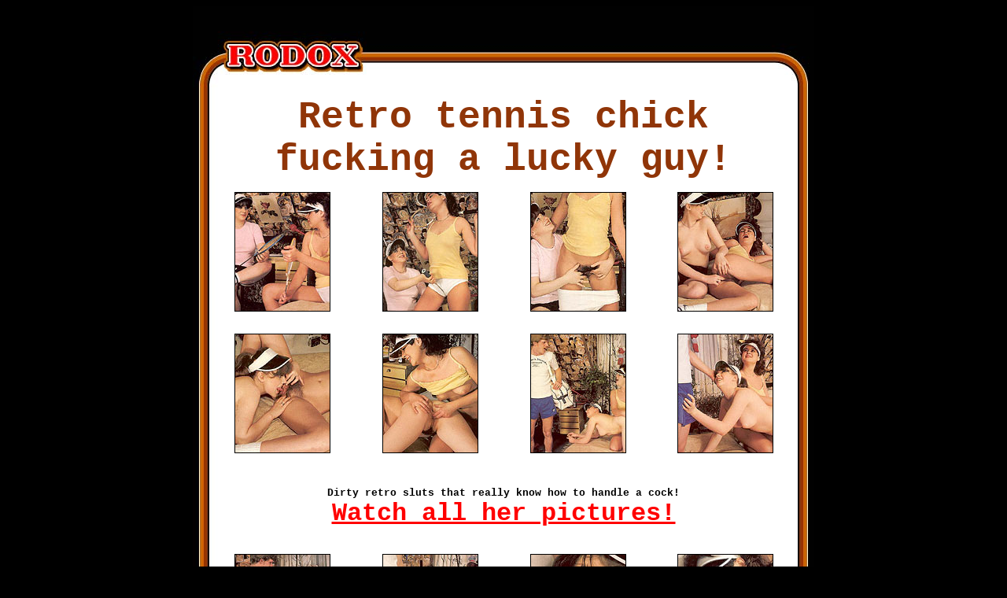

--- FILE ---
content_type: text/html;charset=UTF-8
request_url: https://galleries.imctrck.com/1/29594/13194/index.html
body_size: 5553
content:
<html>
<head>
<title>Rodox ~ Retro tennis chick fucking a lucky guy!</title>
</head>
<body bgcolor=000000 link=000000 alink=000000 vlink=000000 hlink=000000>


<center>

<TABLE WIDTH=790 BORDER=0 CELLPADDING=0 CELLSPACING=0>
	<TR>
		<TD background="images/1_01.jpg" WIDTH=221 HEIGHT=87>
</TD>
		<TD background="images/1_02.jpg" WIDTH=193 HEIGHT=87>
</TD>
		<TD background="images/1_03.jpg" WIDTH=210 HEIGHT=87>
</TD>
		<TD background="images/1_04.jpg" WIDTH=166 HEIGHT=87>
</TD>
	</TR>
	<TR>
		<TD COLSPAN=4 background="images/1_05.jpg" WIDTH=790 HEIGHT=27>
</TD>
	</TR>
	<TR>
		
<TD COLSPAN=4 background="images/1_06.jpg" WIDTH=790 HEIGHT=1047>


<center>

<font face="Courier New", "arial" size=7 color=903508><b>
Retro tennis chick<br> fucking a lucky guy!

<table width=750 height=360 cellpadding=0 cellspacing=0>
<tr>
<td width=25%>
<center><a href=images/1.jpg><img src=images/tn1.jpg border=1 alt="Retro porn" width=120 height=150 width=120 height=150></a></center>
</td>
<td width=25%>
<center><a href=images/2.jpg><img src=images/tn2.jpg border=1 alt="Retro porn" width=120 height=150 width=120 height=150></a></center>
</td>
<td width=25%>
<center><a href=images/3.jpg><img src=images/tn3.jpg border=1 alt="Retro porn" width=120 height=150 width=120 height=150></a></center>
</td>
<td width=25%>
<center><a href=images/4.jpg><img src=images/tn4.jpg border=1 alt="Retro porn" width=120 height=150 width=120 height=150></a></center>
</td>
</tr>
<tr>
<td width=25%>
<center><a href=images/5.jpg><img src=images/tn5.jpg border=1 alt="Retro porn" width=120 height=150 width=120 height=150></a></center>
</td>
<td width=25%>
<center><a href=images/6.jpg><img src=images/tn6.jpg border=1 alt="Retro porn" width=120 height=150 width=120 height=150></a></center>
</td>
<td width=25%>
<center><a href=images/7.jpg><img src=images/tn7.jpg border=1 alt="Retro porn" width=120 height=150 width=120 height=150></a></center>
</td>
<td width=25%>
<center><a href=images/8.jpg><img src=images/tn8.jpg border=1 alt="Retro porn" width=120 height=150 width=120 height=150></a></center>
</td>
</tr>
</table>

<table width=750 height=110 cellpadding=0 cellspacing=0>
<tr>
<td width=100%>
<center>
<font face="Courier New", "arial" size=2><b>
Dirty retro sluts that really know how to handle a cock!
</b></font></b></font><br>
<a href=http://click.imctrck.com/ct?id=29594&bn=1608>
<font face="Courier New", "arial" size=6 color=FF0000><b>
Watch all her pictures! 
</b></font></a>
</center>
</td>
</tr>
</table>

<table width=750 height=160 cellpadding=0 cellspacing=0>
<tr>
<td width=25%>
<center><a href=images/9.jpg><img src=images/tn9.jpg border=1 alt="Retro porn" width=120 height=150 width=120 height=150></a></center>
</td>
<td width=25%>
<center><a href=images/10.jpg><img src=images/tn10.jpg border=1 alt="Retro porn" width=120 height=150 width=120 height=150></a></center>
</td>
<td width=25%>
<center><a href=images/11.jpg><img src=images/tn11.jpg border=1 alt="Retro porn" width=120 height=150 width=120 height=150></a></center>
</td>
<td width=25%>
<center><a href=images/12.jpg><img src=images/tn12.jpg border=1 alt="Retro porn" width=120 height=150 width=120 height=150></a></center>
</td>
</tr>
</table>

<table width=730 height=130 cellpadding=0 cellspacing=0>
<tr>
<td width=100%>
<center>
<font face="Courier New", "arial" size=2><b>
Those old dirty ladies love to get real dirty and kinky inside rodox!<br>
</b></font></b></font>
<a href=http://click.imctrck.com/ct?id=29594&bn=1608>
<font face="Courier New", "arial" size=6 color=FF0000><b>
Tons of seventies fucking inside!
</b></font></a>
</center>
</td>
</tr>
</table>

<table width=750 height=160 cellpadding=0 cellspacing=0>
<tr>
<td width=25%>
<center><a href=images/13.jpg><img src=images/tn13.jpg border=1 alt="Retro porn" width=120 height=150 width=120 height=150></a></center>
</td>
<td width=25%>
<center><a href=images/14.jpg><img src=images/tn14.jpg border=1 alt="Retro porn" width=120 height=150 width=120 height=150></a></center>
</td>
<td width=25%>
<center><a href=images/15.jpg><img src=images/tn15.jpg border=1 alt="Retro porn" width=120 height=150 width=120 height=150></a></center>
</td>
<td width=25%>
<center><a href=images/16.jpg><img src=images/tn16.jpg border=1 alt="Retro porn" width=120 height=150 width=120 height=150></a></center>
</td>
</tr>
</table>

<table width=730 height=70 cellpadding=0 cellspacing=0>
<tr>
<td width=180>
<center><img src=images/clap.jpg></center>
</td>
<td width=550>
<center>
<a href=http://click.imctrck.com/ct?id=29594&bn=1608>
<font face="Courier New", "arial" size=7 color=FF0000><b>
Watch the<br> full set here!
</b></font></a><br>
<font face="Courier New", "arial" size=2><b>
Back then the porn was real and full of filthy passion!
</b></font></b></font>
</center>
</td>
</tr>
</table>


</center>






</TD>
	</TR>
	<TR>
		
<TD COLSPAN=4 background="images/1_07.jpg" WIDTH=790 HEIGHT=50>





<center>
<font face="sans serif", "Courier New", "arial" size=2 color=FF0000>
All movies and pictures can be seen with all browsers - 100% Compatible with 28.8/56k modems!
</font>
</center>




</TD>
	</TR>
	<TR>
		
<TD COLSPAN=4 background="images/1_08.jpg" WIDTH=790 HEIGHT=19>











</TD>
	</TR>
</TABLE>





</center>
<br><br><br>

<center>
<font face="Courier New", "arial" size=2 color=A30404>
18 U.S.C. Section 2257 Compliance Notice http://imco.nl/2257/
</font>
</center>


</body>
</html>